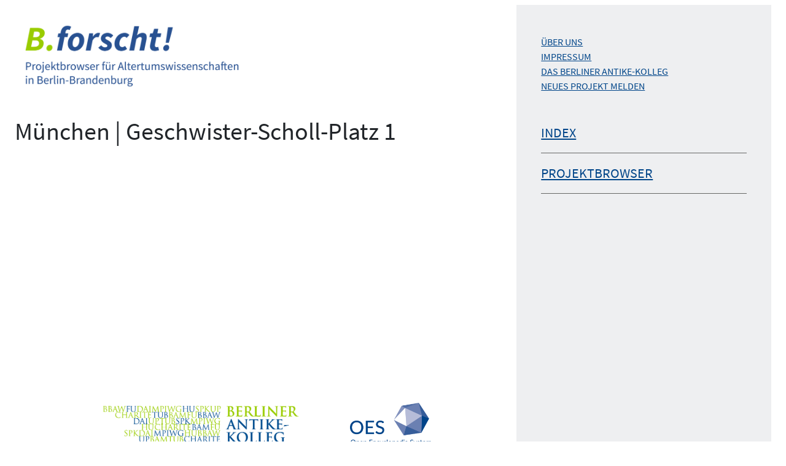

--- FILE ---
content_type: text/css
request_url: https://projektbrowser.berliner-antike-kolleg.org/wp-content/themes/oes-theme-block/assets/css/responsive.css?ver=6.8.2
body_size: 212
content:
@media (max-width: 600px) {
  .no-responsive {
    display: none !important;
  }
  .no-padding-responsive {
    padding: 0 !important;
  }
  .no-margin-responsive {
    margin: 0 !important;
  }
  .reverse-order {
    order: -1;
  }
  nav.is-responsive a {
    text-transform: none !important;
    font-size: large !important;
  }
}

/*# sourceMappingURL=responsive.css.map */
